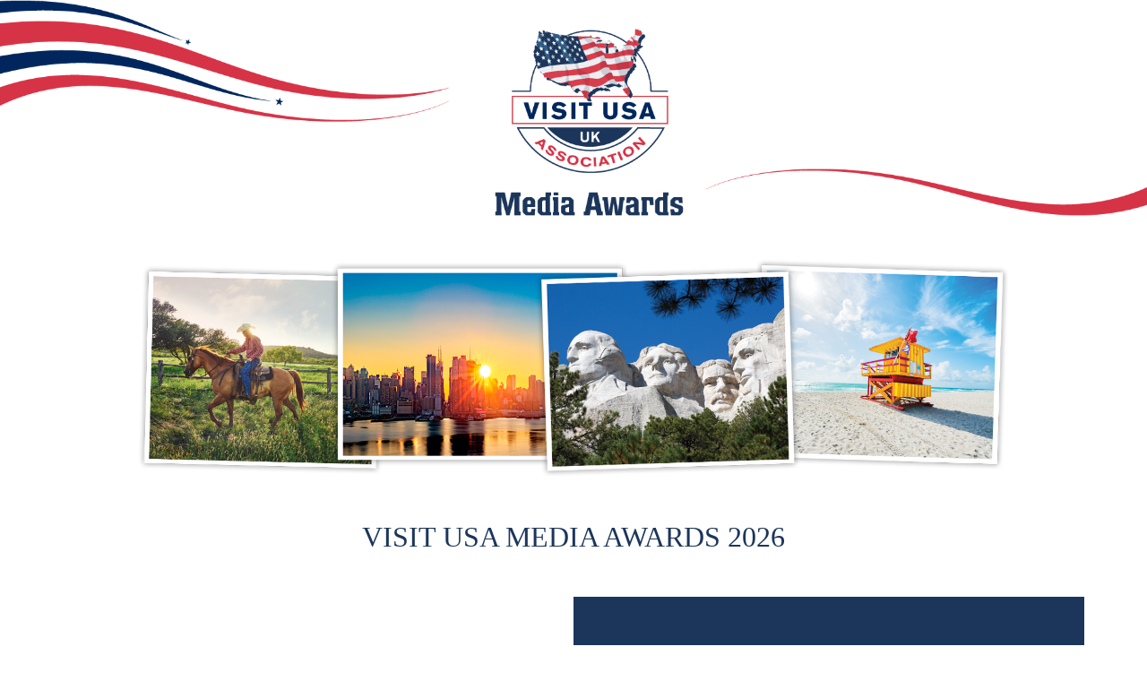

--- FILE ---
content_type: text/html; charset=utf-8
request_url: https://www.visitusamediaawards.com/
body_size: 6575
content:
<!DOCTYPE html>
<html>
  <head>
    <meta charset="utf-8">
    <meta http-equiv="X-UA-Compatible" content="IE=edge">
    <meta name="viewport" content="width=device-width, initial-scale=1">
    <title>Visit USA</title>
    
      <link href="https://maxcdn.bootstrapcdn.com/font-awesome/4.7.0/css/font-awesome.min.css" rel="stylesheet" integrity="sha384-wvfXpqpZZVQGK6TAh5PVlGOfQNHSoD2xbE+QkPxCAFlNEevoEH3Sl0sibVcOQVnN" crossorigin="anonymous">
      <link rel="stylesheet" href="https://stackpath.bootstrapcdn.com/bootstrap/4.2.1/css/bootstrap.min.css" integrity="sha384-GJzZqFGwb1QTTN6wy59ffF1BuGJpLSa9DkKMp0DgiMDm4iYMj70gZWKYbI706tWS" crossorigin="anonymous">
       <link rel="stylesheet" href="https://use.fontawesome.com/releases/v5.0.10/css/all.css" integrity="sha384-+d0P83n9kaQMCwj8F4RJB66tzIwOKmrdb46+porD/OvrJ+37WqIM7UoBtwHO6Nlg" crossorigin="anonymous">
      <link rel="stylesheet" href="/assets/application-9fb09dda8c728cf2901d48e381b78c5f5f1b97ef736fcc8af6dfced2275ab46a.css" media="all" />
        
      <!-- Global site tag (gtag.js) - Google Analytics -->
      <script async src="https://www.googletagmanager.com/gtag/js?id=UA-97335555-29"></script>
      <script>
          window.dataLayer = window.dataLayer || [];
          function gtag(){dataLayer.push(arguments);}
          gtag('js', new Date());

          gtag('config', 'UA-97335555-29');
      </script>

  </head>
  <body>
    <div class="container-fluid">
        <div class="row">
            <img src="https://mdsg-storage.s3-eu-west-1.amazonaws.com/vusa/hero.png">
        </div>
    </div>

    <div class="container-fluid p-5">
        <div class="row">
            <img id="index-pola" class=" m-auto" src="https://mdsg-storage.s3-eu-west-1.amazonaws.com/vusa/home-pola.png">
        </div>
    </div>

    <div class="container-fluid text-center">
        <h1 class="blue">VISIT USA MEDIA AWARDS 2026</h1>
    </div>

    <div class="container-fluid">
        <div class="container">
            <div class="row">
                <div class="col-12 pt-5 md-flex">
                    <div class="col-12 col-md-6 blue ">
                        <div class="pr-5">
                            <p class="pb-2 pt-5 blue">The prestigious Visit USA Media Awards for the year’s finest articles on travel to, in and around the USA is now open for entries from travel media or Visit USA UK Members.</p>
                            <p class="pt-2 pb-2 blue">If you and/or your organisation has experienced great media coverage between  <span style="font-weight: 900">1 January 2025 and 31 December 2025</span> make sure the relevant articles are entered.</p>
                            <p class="pt-2 pb-4 blue">Do not miss this opportunity to nominate your work for the Visit USA Media Awards 2026.</p>
                            <p class="py-2 blue"><span style="font-weight: 900">KEY DATES</span></p>
                            <p class="py-2 blue">Awards Applications Open: <span style="font-weight: 900">Tue 13 Jan. at 0900hrs</span></p>
                            <p class="py-2 blue">Awards Applications Close: <span style="font-weight: 900">Fri 13 Feb. at 0900hrs</span></p>
                            <p class="py-2 blue">Finalists Announced: <span style="font-weight: 900">11 May 2026 at 0900hrs on <a href="https://visitusa.org.uk" taregt="_blank">VisitUSA.org.uk</a> website</span></p>
                            <p class="pt-2 pb-4 blue">Winners Announced: <span style="font-weight: 900">30 June 2026 after the Media Marketplace & BBQ</span></p>
                        </div>
                        <div class="pt-4">
                            <a class="home-btn icb-left date-check" href="/enter">ENTER NOW</a>
                            <!-- <h4>Competition closed</h4> -->
                        </div>
                        <div class="grey grey-h-box my-5">
                            <p class="px-3 py-3 text-white">For any enquiries please contact the Visit USA team on
                                <a href="mailto:media@visitusa.org.uk" style="color: #fff; font-weight: bold;">media@visitusa.org.uk</a>
                            </p>
                        </div>
                    </div>
                    <div class="col-12 col-md-6 text-white pl-5 blue-stretch">
                        <div class="py-5">
                            <h2 class="px-4 pb-4">THE CATEGORIES:</h2>
                            <ol class="m-auto home-cat pb-4">
                                <li>National Press Feature - Broadsheet</li>
                                <li>National Press Feature - Tabloid</li>
                                <li>Regional Press Feature</li>
                                <li>Broadcast TV / Video</li>
                                <li>Broadcast Audio including radio, podcasts</li>
                                <li>Consumer Magazine Feature</li>
                                <li>Consumer Travel Magazine Feature</li>
                                <li>Photographic Feature</li>
                                <li>Content Creator Campaign*</li>
                                <li>Trade Publication Feature</li>
                                <li>Rising Star*</li>
                                <li>Travel for Good*</li>
                            </ol>
                            <p class="px-4 pb-3" style="font-size: 1.2rem"><span style="font-weight: 900">A special Headline Sponsor Award 2026</span> will be chosen by our sponsor from articles published about them. </p>
                            <p class="px-4 pb-2" style="font-size: 1.2rem"><span style="font-weight: 900">The Visit USA Travel Writer of the Year Award 2026</span> is selected from a short list of candidates chosen by the judges, having reviewed the entries received in all award categories. <span style="font-weight: 900">Articles must have been published between 1 January 2025 and 31 December 2025 inclusive. Please also note category specific criteria on some awards *.</span></p>
                        </div>
                    </div>
                </div>
            </div>
        </div>
    </div>
    <footer class="pl-5 py-3">
        <a href="tandc.html" class="text-white" target="_blank"><p>terms and conditions</p></a>
    </footer>

      <script src="https://ajax.googleapis.com/ajax/libs/jquery/3.2.1/jquery.min.js"></script>      
      <script src="https://cdnjs.cloudflare.com/ajax/libs/popper.js/1.14.6/umd/popper.min.js" integrity="sha384-wHAiFfRlMFy6i5SRaxvfOCifBUQy1xHdJ/yoi7FRNXMRBu5WHdZYu1hA6ZOblgut" crossorigin="anonymous"></script>
      <script src="https://stackpath.bootstrapcdn.com/bootstrap/4.2.1/js/bootstrap.min.js" integrity="sha384-B0UglyR+jN6CkvvICOB2joaf5I4l3gm9GU6Hc1og6Ls7i6U/mkkaduKaBhlAXv9k" crossorigin="anonymous"></script>
<!--      <script src="js/script.js"></script>-->

  </body>
</html>


--- FILE ---
content_type: text/css
request_url: https://www.visitusamediaawards.com/assets/application-9fb09dda8c728cf2901d48e381b78c5f5f1b97ef736fcc8af6dfced2275ab46a.css
body_size: 1554
content:
.col-1,.col-2,.col-3,.col-4,.col-5,.col-6,.col-7,.col-8,.col-9,.col-10,.col-11,.col-12,.col,.col-auto,.col-sm-1,.col-sm-2,.col-sm-3,.col-sm-4,.col-sm-5,.col-sm-6,.col-sm-7,.col-sm-8,.col-sm-9,.col-sm-10,.col-sm-11,.col-sm-12,.col-sm,.col-sm-auto,.col-md-1,.col-md-2,.col-md-3,.col-md-4,.col-md-5,.col-md-6,.col-md-7,.col-md-8,.col-md-9,.col-md-10,.col-md-11,.col-md-12,.col-md,.col-md-auto,.col-lg-1,.col-lg-2,.col-lg-3,.col-lg-4,.col-lg-5,.col-lg-6,.col-lg-7,.col-lg-8,.col-lg-9,.col-lg-10,.col-lg-11,.col-lg-12,.col-lg,.col-lg-auto,.col-xl-1,.col-xl-2,.col-xl-3,.col-xl-4,.col-xl-5,.col-xl-6,.col-xl-7,.col-xl-8,.col-xl-9,.col-xl-10,.col-xl-11,.col-xl-12,.col-xl,.col-xl-auto{padding-right:0px !important;padding-left:0px !important}@font-face{font-family:'GothamRounded-Medium';src:url("https://mdsg-storage.s3-eu-west-1.amazonaws.com/vusa/fonts/GothamRounded-Medium.eot?#iefix") format("embedded-opentype"),url("https://mdsg-storage.s3-eu-west-1.amazonaws.com/vusa/fonts/GothamRounded-Medium.otf") format("opentype"),url("https://mdsg-storage.s3-eu-west-1.amazonaws.com/vusa/fonts/GothamRounded-Medium.woff") format("woff"),url("https://mdsg-storage.s3-eu-west-1.amazonaws.com/vusa/fonts/GothamRounded-Medium.ttf") format("truetype"),url("https://mdsg-storage.s3-eu-west-1.amazonaws.com/vusa/fonts/GothamRounded-Medium.svg#GothamRounded-Medium") format("svg");font-weight:normal;font-style:normal}@font-face{font-family:'Cambria';src:url("https://mdsg-storage.s3-eu-west-1.amazonaws.com/vusa/fonts/Cambria.eot?#iefix") format("embedded-opentype"),url("https://mdsg-storage.s3-eu-west-1.amazonaws.com/vusa/fonts/Cambria.ttf") format("truetype"),url("https://mdsg-storage.s3-eu-west-1.amazonaws.com/vusa/fonts/Cambria.svg#Cambria") format("svg");font-weight:normal;font-style:normal}@font-face{font-family:'Cambria';src:url("https://mdsg-storage.s3-eu-west-1.amazonaws.com/vusa/fonts/Cambria-Bold.eot?#iefix") format("embedded-opentype"),url("https://mdsg-storage.s3-eu-west-1.amazonaws.com/vusa/fonts/Cambria-Bold.woff") format("woff"),url("https://mdsg-storage.s3-eu-west-1.amazonaws.com/vusa/fonts/Cambria-Bold.ttf") format("truetype"),url("https://mdsg-storage.s3-eu-west-1.amazonaws.com/vusa/fonts/Cambria-Bold.svg#Cambria-Bold") format("svg");font-weight:bold;font-style:normal}@font-face{font-family:'Cambria-Bold';src:url(/fonts/Cambria-Bold.eot?#iefix) format("embedded-opentype"),url(/fonts/Cambria-Bold.woff) format("woff"),url(/fonts/Cambria-Bold.ttf) format("truetype"),url(/fonts/Cambria-Bold.svg#Cambria-Bold) format("svg");font-weight:normal;font-style:normal}.cam-bold{font-family:'Cambria-Bold'}html{min-height:100%;position:relative}body{overflow-x:hidden;font-family:'Cambria', times, 'times new roman', serif}a:hover{color:inherit;text-decoration:none}img{width:100%;height:100%}.navbar{flex-direction:row}.bg-nav{top:5px;position:absolute}.hero-logo{margin-top:4%;margin-left:2%;max-width:300px;width:25%;min-width:180px}.blue{color:#1c365b}.bg-blue{background-color:#1c365b}.bg-grey{background-color:#7d7d7d}img{max-width:100%}.no-m{margin:0px}.rel{position:relative}h1,h2,h3,h4,h5,h6{margin:0;-webkit-font-smoothing:antialiased}p{font-family:'Cambria';font-weight:300;font-size:1.1em;margin:0}h1{font-size:2em;font-family:'GothamRounded-Medium';font-weight:300}h2,h3,.home-btn,button{font-family:'GothamRounded-Medium'}h2{font-size:2em}h3{font-size:2.9em}.perma-flex{display:flex}.lg-flex{display:inline-block}.sm-flex{display:inline-block}.md-flex{display:inline-block}.ml-flex{display:inline-block}.bold{font-weight:700}.smaller{font-size:0.65em}#index-pola{max-width:80%}.blue-sect{max-width:960px;width:80%}ol{width:76%;padding-inline-start:0px}ol li{padding:6px 0px;font-size:1.2em}.no-bp{list-style-type:none}.grey-h-box{background-color:#7d7d7d;max-width:80%;border-top-right-radius:5px;border-bottom-right-radius:5px}.left-text-index{max-width:80%;text-align:justify}.blue-stretch{background-color:#1c365b}.blue-stretch p{font-size:1.2em}.outer-form-box{max-width:100%;margin:auto}.outer-text{max-width:60%}.form-box{background-color:#1c365b;border-radius:5px}.form-box .form-inputs .py-4 label{display:block;color:white;font-size:1.2em}.form-box .form-inputs .py-4 select{display:block}.form-box .form-inputs .py-4 textarea{display:block}.form-box .form-inputs .py-4 .notes-box{width:100%;min-height:200px;margin-bottom:2em}.tandc-container{padding:3em;font-family:'Cambria', times, 'times new roman', serif}.tandc-container h1{font-size:2.8em;padding-bottom:0}.tandc-container h2{padding:0.5em 0;font-weight:900}.tandc-container h4{padding-bottom:1em}.tandc-container p{padding-bottom:0.5em}.tandc-container p span{font-weight:900}.tandc-container ol li{font-size:1.1em}.home-btn{background-color:#1c365b;padding:13px 20px;font-weight:bold;cursor:pointer;text-align:center;margin:0 auto;position:relative;margin-top:1px;color:#fff;border-radius:5px;-webkit-box-shadow:4px 9px 13px 5px rgba(0,0,0,0.75);-moz-box-shadow:4px 9px 13px 5px rgba(0,0,0,0.75);box-shadow:1px 4px 8px 2px rgba(0,0,0,0.75)}.date-check{background-color:#1c365b;outline:unset;border:none}.date-check input[type=submit]{float:right;background-color:#eeb125;color:#000;margin-right:5%;padding:0.5em 2em;font-size:1.4em;cursor:pointer}.container-fluid .thank-you-text{text-align:center;font-size:2em;margin-top:2em}.button-form{background-color:#7f7f7f;padding:0px 5px;color:#fff;font-size:1em;font-weight:bold;cursor:pointer;border:1px solid #fff;text-align:center;margin:0 auto;position:relative;background-color:#f1b129}.form-inputs .flex{margin:9px 0px}.form-inputs p{color:#fff;margin-bottom:0em}.noshow{display:none}.form-btn{display:flex;flex-direction:column;justify-content:flex-end;align-items:flex-end;color:#fff;padding-right:3em;padding-top:2em}.form-btn button{background-color:#252525;padding:7px 50px;color:#fff;font-size:1.3em;cursor:pointer;border:0;text-align:center;margin-bottom:0.5em;position:relative;border:1px solid #fff;border-radius:4px;align-self:center}.form-title{margin-left:0.5em}form input[type=checkbox]{color:gray;background-color:gray;margin:3px 15px 3px 5px}#tandcbox{margin-left:5px}.tandc{font-weight:300;line-height:1em;color:#fff;margin-bottom:0}.tandc a{color:#fff;font-weight:600}.tandc-sect{display:flex;justify-content:flex-start;align-items:center;margin-right:8%;float:left;margin-top:5px;margin-bottom:5px;clear:both;z-index:5}select{padding:5px 5px;font-size:1em;background-color:#fff;border:0;border-radius:10px;margin:17px 0;width:80%}option{width:80%}input[type=text],input[type=email],input[type=submit],input[type=date]{width:100%;padding:5px 5px;font-size:1em;background-color:#fff;color:#000;border:0;border-radius:10px;margin:17px 0}input[type=file]{padding:5px 5px;font-size:1em;border:0;margin:17px 0;color:#fff}::-webkit-input-placeholder{color:#fbefc1}:-ms-input-placeholder{color:#fbefc1}::-moz-placeholder{color:#fbefc1}:-moz-placeholder{color:#fbefc1}input[type=submit]{float:right;background-color:#eeb125;color:#000;margin-right:5%;padding-left:40px;padding-right:40px}.radio{display:flex;align-items:center;justify-content:space-around;flex-wrap:wrap;margin-bottom:30px;margin-top:20px;width:100%;margin:auto}.radio label{color:#fff;padding:10px 10px;box-sizing:border-box;transition:all 0.2s;font-size:1.3em;cursor:pointer;font-weight:bold;background-color:#333}.radio input[type=radio]{display:none}input[type="radio"]:checked+label,.radio label:hover{background-color:#01a08d}.entry-sect{padding-top:1em}.feedback h2,.feedback p{visibility:hidden;transition:all 0.2s ease-out;height:0;opacity:0;margin:0;padding:0}.feedback h2.active,.feedback p.active{visibility:visible;height:auto;opacity:1;padding:1em 0}.feedback h2{color:#fff}.feedback p{color:#ecff4e;font-style:italic}#spinner .fa-spin{font-size:3.5em}.entry-format{color:white;display:flex;flex-direction:row;justify-content:flex-start;align-items:center;padding:1em 0 2em}.entry-format p{padding:0 1em 0 0.3em;font-size:0.9em}#entry-url,#entry-upload{display:none}input::placeholder,textarea::placeholder{color:#6e6e6e}footer{background-color:#464646}@media (min-width: 576px){.sm-flex{display:flex}.form-btn button{align-self:flex-end}select{width:auto}option{width:80%}}@media (min-width: 768px){.md-flex{display:flex}}@media (min-width: 992px){.ml-flex{display:flex}.outer-text{max-width:60%}.outer-form-box{max-width:80%}}@media (min-width: 1200px){.lg-flex{display:flex}}@media (max-width: 992px){.ml-flex{display:flex}.outer-text{max-width:60%}.outer-form-box{max-width:80%}ol li{padding:6px 0px;font-size:1em}ol li ol li{padding:6px 0px;font-size:1em}.blue-stretch p{font-size:1em}}
